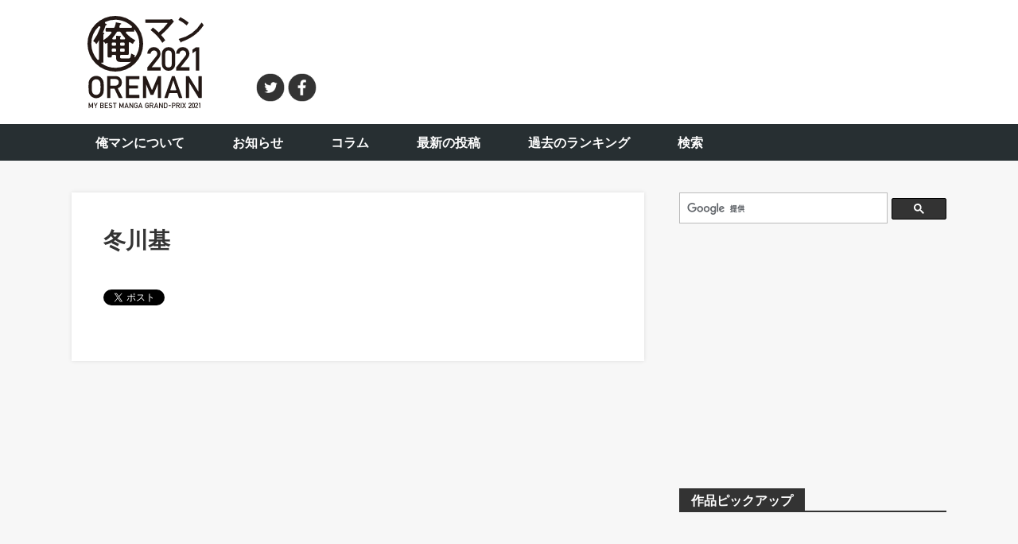

--- FILE ---
content_type: text/html; charset=UTF-8
request_url: https://oreman.jp/author/1348/
body_size: 9173
content:
<!DOCTYPE html>
<html lang="ja">
<head>
  <meta charset="utf-8">
  <title>冬川基 - #俺マン2021 特設サイト</title>
  <meta name="description" content="「俺マン」とは「俺マンガ大賞」を略して生まれた名称で、選定基準も参加資格もない、自分の独断と偏見でこの1年読んだマンガから面白かった作品を選ぶ、超個人的年間ベスト企画です。">  <meta name="viewport" content="width=device-width, user-scalable=no, initial-scale=1.0, maximum-scale=1.0, minimum-scale=1.0">
  <link rel='dns-prefetch' href='//s.w.org' />
<link rel='https://api.w.org/' href='https://oreman.jp/wp-json/' />
  <link rel="stylesheet" href="https://oreman.jp/assets/themes/oreman/assets/css/style.min.css?211221">
</head>
<body>
  <div id="fb-root"></div>

  <div class="l-wrapper">

    <header class="l-header">
      <div class="l-header-inner">
        <h1 class="l-header-logo"><a href="https://oreman.jp/"><img src="https://oreman.jp/assets/themes/oreman/assets/img/header/logo_2021.svg" alt="俺マン2021"></a></h1>
        <div class="l-header-ad">
          <script async src="https://pagead2.googlesyndication.com/pagead/js/adsbygoogle.js"></script>
          <!-- oreman_responsive_header -->
          <ins class="adsbygoogle ad-header"
               style="display:inline-block"
               data-ad-client="ca-pub-2993957422544056"
               data-ad-slot="4393725723"></ins>
          <script>
               (adsbygoogle = window.adsbygoogle || []).push({});
          </script>        </div>
        <div class="l-header-followus">
          <ul>
            <li><a href="https://twitter.com/nelja_jp" target="_blank" class="l-header-followus--twitter"></a></li>
            <li><a href="https://www.facebook.com/nelja.jp/" target="_blank" class="l-header-followus--facebook"></a></li>
          </ul>
        </div>
        <div class="l-header-menu">
          <a href="#gnav" class="js-menu-trigger">
            <span class="l-header-menu-bars">
              <span class="l-header-menu-bar"></span>
              <span class="l-header-menu-bar"></span>
              <span class="l-header-menu-bar"></span>
            </span>
          </a>
        </div>
      </div>
    </header>

    <nav class="navigation">
      <div class="navigation-inner">
        <ul class="navigation-list">
          <li class="navigation-sitename"><a href="https://oreman.jp/">俺マン2020</a></li>
          <li><a href="https://oreman.jp/about/">俺マンについて</a></li>
                    <li><a href="https://oreman.jp/news/">お知らせ</a></li>
          <li><a href="https://oreman.jp/column/">コラム</a></li>
          <li><a href="https://oreman.jp/tweet/">最新の投稿</a></li>
          <li><a href="https://oreman.jp/ranking/">過去のランキング</a></li>
          <li><a href="https://oreman.jp/search/">検索</a></li>
                  </ul>
      </div>
    </nav>

    <nav id="gnav" class="menu">
      <div class="menu-header">MENU</div>
      <div class="menu-close"><a href="#" class="js-menu-trigger"></a></div>
      <div class="menu-body">
        <ul class="menu-list">
          <li><a href="https://oreman.jp/about/" class="menu-item">俺マンについて</a></li>
                    <li><a href="https://oreman.jp/news/" class="menu-item">お知らせ</a></li>
          <li><a href="https://oreman.jp/column/" class="menu-item">コラム</a></li>
          <li><a href="https://oreman.jp/tweet/" class="menu-item">最新の投稿</a></li>
          <li><a href="https://oreman.jp/ranking/" class="menu-item">過去のランキング</a></li>
          <li><a href="https://oreman.jp/search/" class="menu-item">検索</a></li>
                  </ul>
      </div>
    </nav>

<main class="l-content">
  <div class="l-container">
    <div class="l-columns">
      <div class="l-column-main">
        <article class="l-author">
          <div class="l-author-detail">
            <h1 class="l-author-heading--primary">冬川基</h1>
            <div class="l-author-detail-sns">
              <ul class="social-buttons">
  <li><a href="http://twitter.com/share" class="twitter-share-button" data-text="" data-url="https://oreman.jp/author/1348/" data-lang="ja"></a></li>
  <li><div class="fb-like" data-href="https://oreman.jp/author/1348/" data-layout="button_count" data-share="true"></div></li>
  <li><a href="http://b.hatena.ne.jp/entry/https://oreman.jp/author/1348/" class="hatena-bookmark-button" data-hatena-bookmark-title="" data-hatena-bookmark-layout="standard" title="このエントリーをはてなブックマークに追加"></a></li>
</ul>
            </div>
          </div>

          
          
        </article>
      </div>
      <div class="l-column-sub">
        <section class="l-section-sub">
  <div class="l-section-body">
    <div class="l-search--sub">
      <script>
        (function() {
          var cx = '018044828305458003696:pfxcyl0ufry';
          var gcse = document.createElement('script');
          gcse.type = 'text/javascript';
          gcse.async = true;
          gcse.src = 'https://cse.google.com/cse.js?cx=' + cx;
          var s = document.getElementsByTagName('script')[0];
          s.parentNode.insertBefore(gcse, s);
        })();
      </script>
      <gcse:searchbox-only resultsUrl="https://oreman.jp/search/"></gcse:searchbox-only>
    </div>
  </div>
</section>
<div class="l-banner">
  <iframe src="https://rcm-fe.amazon-adsystem.com/e/cm?o=9&p=12&l=ur1&category=gift_certificates&banner=1TJ8XM5YGJR5WC15P202&f=ifr&linkID=3d6c5411a5fb433da4cf408fe38a96d3&t=oremanjp-22&tracking_id=oremanjp-22" width="300" height="250" scrolling="no" border="0" marginwidth="0" style="border:none;" frameborder="0"></iframe>
</div>


<section class="l-section-sub">
  <h1 class="l-section-heading"><span>作品ピックアップ</span></h1>
  <div class="l-section-body">
    <ul class="pickup-comic js-pickup-comic">
          </ul>
  </div>
</section>

<div class="l-banner">
  <a href="http://nelja.jp" target="_blank"><img src="https://oreman.jp/assets/themes/oreman/assets/img/dummy/nelja.jpg" alt="nelja"></a>
  <p>「マンガの話をしよう」ネルヤ</p>
</div>

<div class="l-banner tracking-banner js-tracking-banner">
  <div class="inner">
    <script async src="//pagead2.googlesyndication.com/pagead/js/adsbygoogle.js"></script>
    <!-- oreman_side2 -->
    <ins class="adsbygoogle"
         style="display:inline-block;width:300px;height:600px"
         data-ad-client="ca-pub-2993957422544056"
         data-ad-slot="4298360526"></ins>
    <script>
    (adsbygoogle = window.adsbygoogle || []).push({});
    </script>
  </div>
</div>      </div>
    </div>
  </div>
</main>


    <footer class="l-footer">
      <nav class="l-footer-nav">
        <ul class="l-footer-nav-list">
          <li><a href="https://oreman.jp/about/">俺マンについて</a></li>
          <li><a href="https://oreman.jp/news/">お知らせ</a></li>
          <li><a href="https://oreman.jp/tweet/">最新の投稿</a></li>
          <li><a href="https://oreman.jp/ranking/">過去のランキング</a>
                      </li>
          <li><a href="https://oreman.jp/search/">検索</a>
                    <li><a href="https://oreman.jp/contact/">お問い合わせ</a></li>
        </ul>
      </nav>
      <div class="l-footer-copyright">&copy;俺マン2020</div>
    </footer>

  </div>

  <script>
  window.twttr = function(d, s, id) {
    var js, fjs = d.getElementsByTagName(s)[0],
      p = /^http:/.test(d.location) ? 'http' : 'https',
      t = window.twttr || {};
    if (d.getElementById(id)) return t;
    js = d.createElement(s);
    js.id = id;
    js.src = p + '://platform.twitter.com/widgets.js';
    fjs.parentNode.insertBefore(js, fjs);

    t._e = [];
    t.ready = function(f) {
      t._e.push(f);
    };

    return t;

  }(document, 'script', 'twitter-wjs');
  </script>
  <script>
  (function(d, s, id) {
    var js, fjs = d.getElementsByTagName(s)[0];
    if (d.getElementById(id)) return;
    js = d.createElement(s);
    js.id = id;
    js.src = "//connect.facebook.net/ja_JP/sdk.js#xfbml=1&version=v2.8";
    fjs.parentNode.insertBefore(js, fjs);
  }(document, 'script', 'facebook-jssdk'));
  </script>
  <script type="text/javascript" src="https://b.st-hatena.com/js/bookmark_button.js" charset="utf-8" async="async"></script>

  <script src="https://oreman.jp/assets/themes/oreman/assets/js/libs.min.js"></script>
  <script src="https://oreman.jp/assets/themes/oreman/assets/js/script.min.js?17030921"></script>

  <script>
  (function(i,s,o,g,r,a,m){i['GoogleAnalyticsObject']=r;i[r]=i[r]||function(){
  (i[r].q=i[r].q||[]).push(arguments)},i[r].l=1*new Date();a=s.createElement(o),
  m=s.getElementsByTagName(o)[0];a.async=1;a.src=g;m.parentNode.insertBefore(a,m)
  })(window,document,'script','https://www.google-analytics.com/analytics.js','ga');
  ga('create', 'UA-30831102-2', 'auto');
  ga('send', 'pageview');
  </script>
<script type='text/javascript' src='https://oreman.jp/wp/wp-includes/js/wp-embed.min.js?ver=4.9.19'></script>

</body>
</html>

--- FILE ---
content_type: text/html; charset=utf-8
request_url: https://www.google.com/recaptcha/api2/aframe
body_size: 48
content:
<!DOCTYPE HTML><html><head><meta http-equiv="content-type" content="text/html; charset=UTF-8"></head><body><script nonce="DjaQwC09IdcKXV4Tx6I5Xg">/** Anti-fraud and anti-abuse applications only. See google.com/recaptcha */ try{var clients={'sodar':'https://pagead2.googlesyndication.com/pagead/sodar?'};window.addEventListener("message",function(a){try{if(a.source===window.parent){var b=JSON.parse(a.data);var c=clients[b['id']];if(c){var d=document.createElement('img');d.src=c+b['params']+'&rc='+(localStorage.getItem("rc::a")?sessionStorage.getItem("rc::b"):"");window.document.body.appendChild(d);sessionStorage.setItem("rc::e",parseInt(sessionStorage.getItem("rc::e")||0)+1);localStorage.setItem("rc::h",'1768961994635');}}}catch(b){}});window.parent.postMessage("_grecaptcha_ready", "*");}catch(b){}</script></body></html>

--- FILE ---
content_type: image/svg+xml
request_url: https://oreman.jp/assets/themes/oreman/assets/img/header/logo_2021.svg
body_size: 11419
content:
<svg xmlns="http://www.w3.org/2000/svg" width="50.33mm" height="39.99mm" viewBox="0 0 142.66 113.36"><g data-name="レイヤー 1" fill="#231815"><path d="M1.32 87.44a46.46 46.46 0 0 1 .27-6.3 7.72 7.72 0 0 1 .88-2.57 9.21 9.21 0 0 1 3-3.32 8.81 8.81 0 0 1 5.14-1.52 9 9 0 0 1 8.17 4.85 6.36 6.36 0 0 1 .91 2.57 54.94 54.94 0 0 1 .31 6.29 55.19 55.19 0 0 1-.23 6.25 6.4 6.4 0 0 1-.91 2.6 8.66 8.66 0 0 1-3 3.3 9.14 9.14 0 0 1-5.19 1.55 9 9 0 0 1-5.14-1.55 8.93 8.93 0 0 1-3-3.3c-.19-.4-.37-.79-.52-1.16a8.35 8.35 0 0 1-.36-1.44 46.38 46.38 0 0 1-.33-6.25zm3.95 0a32.48 32.48 0 0 0 .29 5.38 4.62 4.62 0 0 0 1 2.28 4.8 4.8 0 0 0 1.65 1.35 4.66 4.66 0 0 0 2.41.61 4.82 4.82 0 0 0 2.46-.61 4.58 4.58 0 0 0 1.59-1.35 4.83 4.83 0 0 0 1.05-2.28 34.45 34.45 0 0 0 .28-5.38 35.41 35.41 0 0 0-.26-5.44 4.73 4.73 0 0 0-1.05-2.23 4.79 4.79 0 0 0-1.59-1.39 5.65 5.65 0 0 0-2.46-.58 5.46 5.46 0 0 0-2.41.58 5 5 0 0 0-1.65 1.39 4.56 4.56 0 0 0-1 2.23 33.39 33.39 0 0 0-.31 5.44zM24.1 74.41a.47.47 0 0 1 .47-.48h9.73a7.86 7.86 0 0 1 5.33 1.78 7.33 7.33 0 0 1 2.58 5.75 7.47 7.47 0 0 1-4.57 7.28.47.47 0 0 0-.24.64l5.46 10.84a.48.48 0 0 1-.43.69h-3.6a.46.46 0 0 1-.43-.28l-5.16-11a.47.47 0 0 0-.43-.27h-4.29a.47.47 0 0 0-.48.47v10.58a.48.48 0 0 1-.47.48h-3a.48.48 0 0 1-.47-.48zM28 85.28a.47.47 0 0 0 .48.48h5.53a4.18 4.18 0 0 0 4.44-4.31 3.63 3.63 0 0 0-1.31-3.06 4.46 4.46 0 0 0-2.92-.84h-5.7A.47.47 0 0 0 28 78zM47.67 73.93H63.4a.47.47 0 0 1 .47.48v2.89a.47.47 0 0 1-.47.48H51.62a.48.48 0 0 0-.48.48V85a.48.48 0 0 0 .48.47h9.91A.48.48 0 0 1 62 86v2.67a.47.47 0 0 1-.48.47h-9.9a.49.49 0 0 0-.48.48v7a.49.49 0 0 0 .48.48H63.4a.47.47 0 0 1 .47.47v2.9a.48.48 0 0 1-.47.48H47.67a.48.48 0 0 1-.47-.48v-26a.47.47 0 0 1 .47-.54zM68.54 73.93h2.94a.46.46 0 0 1 .43.29l6.93 16.24a.48.48 0 0 0 .88 0l6.78-16.24a.5.5 0 0 1 .44-.29h2.94a.47.47 0 0 1 .48.48v26a.48.48 0 0 1-.48.48h-3a.48.48 0 0 1-.48-.48V84.07h-.09L81 96.74a.49.49 0 0 1-.44.3h-2.69a.48.48 0 0 1-.44-.3l-5.35-12.67H72v16.36a.48.48 0 0 1-.47.48h-3a.48.48 0 0 1-.47-.48v-26a.47.47 0 0 1 .48-.5zM110.06 94.88h-9.22a.47.47 0 0 0-.45.32l-1.79 5.38a.48.48 0 0 1-.45.33H95a.49.49 0 0 1-.45-.64l9.16-26a.48.48 0 0 1 .45-.32h2.64a.48.48 0 0 1 .45.32l9.15 26a.48.48 0 0 1-.45.64h-3.15a.48.48 0 0 1-.46-.33l-1.8-5.38a.48.48 0 0 0-.48-.32zm-1.44-3.62a.47.47 0 0 0 .45-.62l-3.58-11.2h-.07l-3.58 11.2a.47.47 0 0 0 .46.62zM121.27 73.93h3a.49.49 0 0 1 .41.23l11.66 18.94h.07V74.41a.47.47 0 0 1 .48-.48h3a.48.48 0 0 1 .48.48v26a.49.49 0 0 1-.48.48h-3a.49.49 0 0 1-.41-.23l-11.66-19h-.07v18.72a.48.48 0 0 1-.47.48h-3a.48.48 0 0 1-.47-.48v-26a.47.47 0 0 1 .46-.45zM80.72 14.53a66.5 66.5 0 0 1 6.44 5.54.5.5 0 0 0 .66 0A63.6 63.6 0 0 0 98.17 9.19a.48.48 0 0 0-.39-.76h-26.3A.47.47 0 0 1 71 8V4.85a.47.47 0 0 1 .47-.48H101a7.7 7.7 0 0 0 2.3-.47.48.48 0 0 1 .52.14L106 6.66a.46.46 0 0 1-.05.66A11.69 11.69 0 0 0 104.36 9a105.79 105.79 0 0 1-13.61 14.2.49.49 0 0 0 0 .69 38.71 38.71 0 0 1 4.59 5.7.48.48 0 0 1-.11.63 25.66 25.66 0 0 0-2.89 2.52.46.46 0 0 1-.75-.09C87.44 25.47 80.82 20 77.89 17.71a.47.47 0 0 1 0-.7l2.25-2.42a.49.49 0 0 1 .58-.06zM114.42 1.74a45.14 45.14 0 0 1 9.64 6.32.47.47 0 0 1 0 .67 27.17 27.17 0 0 0-1.82 2.54.47.47 0 0 1-.71.09 39.12 39.12 0 0 0-9.36-6.22.47.47 0 0 1-.18-.7l1.78-2.55a.47.47 0 0 1 .65-.15zm-1.77 26.38a43.89 43.89 0 0 0 27.24-19.56.47.47 0 0 1 .8 0 18.39 18.39 0 0 0 1.85 2.52.48.48 0 0 1 0 .58c-7.18 11.12-17.13 16.64-26.79 20.12a.48.48 0 0 0-.3.36c0 .31-.21.56-.5.56a.74.74 0 0 1-.59-.45l-2.05-3.42a.47.47 0 0 1 .34-.71z"/><path d="M34.2 0a34.2 34.2 0 1 0 34.2 34.2A34.24 34.24 0 0 0 34.2 0zm19.25 14.67H40.39a1.19 1.19 0 0 1-1.12-1.6c.23-.64.49-1.41.83-2.5.8-.11 1.33-.32 1.33-.85s-.32-.59-1-.7l-5.55-1.17a23 23 0 0 1-1.56 6 1.2 1.2 0 0 1-1.12.78h-8.71a1.19 1.19 0 0 0-1.19 1.19v2.31a1.19 1.19 0 0 0 1.19 1.19h4.83a1.2 1.2 0 0 1 .94 1.93 34.27 34.27 0 0 1-9.68 8.57v-7c.48-.32 1.12-.75 1.12-1.12a.81.81 0 0 0-.64-.75l-1.17-.26a72.28 72.28 0 0 0 3.36-9.22c.74-.11 1.44-.22 1.44-.91 0-.37-.43-.69-.7-.8l-.83-.27A1.19 1.19 0 0 1 22 7.33a29.42 29.42 0 0 1 32.26 5.27 1.19 1.19 0 0 1-.81 2.07zm-13.4 20.71v-1.45a1.19 1.19 0 0 1 1.19-1.19h3.26a1.19 1.19 0 0 1 1.2 1.19v1.45a1.19 1.19 0 0 1-1.2 1.19h-3.26a1.19 1.19 0 0 1-1.19-1.19zm5.65 5.9v1.62a1.2 1.2 0 0 1-1.2 1.19h-3.26a1.19 1.19 0 0 1-1.19-1.19v-1.62a1.19 1.19 0 0 1 1.19-1.19h3.26a1.19 1.19 0 0 1 1.2 1.19zm-5.65-13.57V26.4c.9-.48 1.12-.64 1.12-1 0-.58-.8-.64-1.12-.64l-4.45-.33a.48.48 0 0 0-.51.47v2.83a1.19 1.19 0 0 1-1.19 1.17h-2.17a1.19 1.19 0 0 1-.89-2 45.55 45.55 0 0 0 5.19-7 1.18 1.18 0 0 1 1-.58h2.62a1.18 1.18 0 0 1 1 .58 44.22 44.22 0 0 0 5.3 7 1.19 1.19 0 0 1-.88 2h-3.83a1.19 1.19 0 0 1-1.19-1.19zm-10.23 7.67v-1.45A1.19 1.19 0 0 1 31 32.74h2.9a1.19 1.19 0 0 1 1.19 1.19v1.45a1.19 1.19 0 0 1-1.19 1.19H31a1.19 1.19 0 0 1-1.18-1.19zm5.27 5.9v1.62a1.19 1.19 0 0 1-1.19 1.19H31a1.19 1.19 0 0 1-1.19-1.19v-1.62A1.19 1.19 0 0 1 31 40.09h2.9a1.19 1.19 0 0 1 1.19 1.19zM4.7 34.2a29.42 29.42 0 0 1 9-21.18 1.2 1.2 0 0 1 2 1.25A60 60 0 0 1 7 30.92a14.52 14.52 0 0 1 4 3.68c1-1.38 2-2.93 3.2-4.85v23.13a1.2 1.2 0 0 1-2.09.79A29.37 29.37 0 0 1 4.7 34.2zm12.77 23.21h2.11V32.22a.48.48 0 0 1 .85-.3 16.48 16.48 0 0 1 1.46 2 .47.47 0 0 0 .66.17c.42-.28.89-.56 1.45-.94a.47.47 0 0 1 .75.38v16.4a1.19 1.19 0 0 0 1.19 1.19h2.68a1.19 1.19 0 0 0 1.2-1.19v-.82A1.19 1.19 0 0 1 31 47.92h2.9a1.19 1.19 0 0 1 1.19 1.19v2c0 3.68 1.55 5.49 5.28 5.49h10.87a9.54 9.54 0 0 0 2.5-.29 29.41 29.41 0 0 1-36.55 2 .48.48 0 0 1 .28-.9zm40.32-7.09l.38-2.13a10.19 10.19 0 0 1-3.83-1.75.48.48 0 0 0-.75.33c-.71 5.47-1.45 5.47-3.68 5.47h-7.62c-2.24 0-2.24-.53-2.24-2v-1.13a1.19 1.19 0 0 1 1.19-1.19h8.27a1.19 1.19 0 0 0 1.19-1.19V33.52a1.19 1.19 0 0 1 1.88-1 25.06 25.06 0 0 0 3.13 1.89 12.1 12.1 0 0 1 3.2-4.26 38.51 38.51 0 0 1-11.43-8.85 1.19 1.19 0 0 1 .91-2h9v-1.82a.48.48 0 0 1 .87-.27 29.38 29.38 0 0 1 .36 33.46.47.47 0 0 1-.83-.35zM1.45 106.85h.9l1.79 4.21 1.76-4.21h.9v6.46h-1v-4l-1.31 3.1h-.76l-1.31-3.1v4h-.97zM9.65 110.65l-1.89-3.8h1l1.32 2.86 1.33-2.86h1l-1.89 3.8v2.66h-.87zM15.72 106.85h2.42a1.88 1.88 0 0 1 1.39.47 1.7 1.7 0 0 1 .47 1.26 1.45 1.45 0 0 1-.18.76 1.11 1.11 0 0 1-.29.33 2 2 0 0 1-.45.3 1.28 1.28 0 0 1 .77.56 1.93 1.93 0 0 1-.26 2.26 1.64 1.64 0 0 1-1.23.51h-2.64zm.94.86v1.87H18a.94.94 0 0 0 .76-.29.88.88 0 0 0 .25-.65.92.92 0 0 0-.25-.66 1 1 0 0 0-.76-.27zm0 2.73v2h1.47a.93.93 0 0 0 1-1 .92.92 0 0 0-1-1zM21.16 106.85h4v.92h-3.05v1.85h2.6v.86h-2.6v1.91h3.05v.92h-4zM26.51 111.75a2.73 2.73 0 0 0 1.78.64c.81 0 1.23-.31 1.24-.9s-.27-.77-.82-.87l-.83-.12a2 2 0 0 1-1.23-.62 1.73 1.73 0 0 1-.43-1.19 1.8 1.8 0 0 1 .54-1.37 2.09 2.09 0 0 1 1.5-.52 3.42 3.42 0 0 1 2 .66l-.53.81a2.78 2.78 0 0 0-1.55-.5 1.18 1.18 0 0 0-.73.23.83.83 0 0 0-.31.7.72.72 0 0 0 .21.5 1.14 1.14 0 0 0 .67.32c.17 0 .41.07.71.1a1.94 1.94 0 0 1 1.3.66 1.85 1.85 0 0 1 .42 1.2c0 1.24-.77 1.87-2.2 1.88a3.46 3.46 0 0 1-2.39-.88zM32.93 107.71h-1.72v-.86h4.38v.86h-1.72v5.6h-.94zM39 106.85h.9l1.79 4.21 1.76-4.21h.9v6.46h-.95v-4l-1.31 3.1h-.79l-1.3-3.13v4h-1zM49.18 111.87H46.8l-.48 1.44h-1l2.27-6.46h.8l2.27 6.46h-1zm-.27-.87l-.91-2.83-.9 2.83zM51.57 106.85h.89l2.84 4.59v-4.59h.94v6.46h-.89l-2.84-4.6v4.6h-1zM59.56 109.76h2.22v1.31a2.32 2.32 0 0 1-.64 1.63 2.18 2.18 0 0 1-1.59.66 2.24 2.24 0 0 1-2-1.16 1.69 1.69 0 0 1-.12-.28 1.28 1.28 0 0 1-.09-.34 18.91 18.91 0 0 1 0-3 2 2 0 0 1 .21-.61 2.2 2.2 0 0 1 .73-.8 2 2 0 0 1 1.23-.36 2.06 2.06 0 0 1 1.48.55 2.47 2.47 0 0 1 .72 1.36h-1a1.37 1.37 0 0 0-.42-.67 1.22 1.22 0 0 0-1.74.2 1 1 0 0 0-.25.54 8.63 8.63 0 0 0-.07 1.3 8.37 8.37 0 0 0 .07 1.29 1 1 0 0 0 .25.55 1.12 1.12 0 0 0 .39.32 1.09 1.09 0 0 0 .58.15 1.22 1.22 0 0 0 .92-.39 1.41 1.41 0 0 0 .37-1v-.34h-1.25zM66.18 111.87h-2.37l-.48 1.44h-1l2.28-6.46h.79l2.28 6.46h-1zm-.27-.87l-.91-2.83-.92 2.83zM73.16 109.76h2.23v1.31a2.37 2.37 0 0 1-.65 1.63 2.18 2.18 0 0 1-1.59.66 2.24 2.24 0 0 1-2-1.16c0-.09-.09-.19-.12-.28a1.28 1.28 0 0 1-.09-.34 18.91 18.91 0 0 1 0-3 2 2 0 0 1 .21-.61 2.2 2.2 0 0 1 .73-.8 2 2 0 0 1 1.23-.36 2.06 2.06 0 0 1 1.48.55 2.47 2.47 0 0 1 .72 1.36h-1a1.46 1.46 0 0 0-.43-.67 1.26 1.26 0 0 0-.77-.27 1.31 1.31 0 0 0-.58.14 1.27 1.27 0 0 0-.39.33 1.13 1.13 0 0 0-.25.54 9.07 9.07 0 0 0-.06 1.3 8.81 8.81 0 0 0 .06 1.29 1.12 1.12 0 0 0 .25.55 1.07 1.07 0 0 0 .4.32 1.05 1.05 0 0 0 .57.15 1.2 1.2 0 0 0 .92-.39 1.41 1.41 0 0 0 .37-1v-.34h-1.24zM76.57 106.85H79a1.92 1.92 0 0 1 1.28.42 1.77 1.77 0 0 1 .62 1.38 1.8 1.8 0 0 1-1.21 1.79l1.45 2.87H80l-1.29-2.76h-1.19v2.76h-1zm1 2.83H79a1 1 0 0 0 .8-.32 1 1 0 0 0 .26-.71.87.87 0 0 0-.31-.74 1.08 1.08 0 0 0-.7-.2h-1.53zM85.54 111.87h-2.37l-.48 1.44h-1l2.31-6.46h.79l2.21 6.46h-1zm-.27-.87l-.9-2.83-.93 2.83zM87.93 106.85h.9l2.84 4.59v-4.59h.95v6.46h-.9l-2.83-4.6v4.6h-.95zM93.89 106.85h2.19a2.06 2.06 0 0 1 1.92 1.09 2 2 0 0 1 .29.76 13.63 13.63 0 0 1 0 1.38 9.19 9.19 0 0 1-.08 1.45 1.41 1.41 0 0 1-.1.38l-.18.33a2.18 2.18 0 0 1-.76.75 2.13 2.13 0 0 1-1.19.32h-2.09zm1 5.54H96a1.29 1.29 0 0 0 1.16-.56 1.2 1.2 0 0 0 .2-.53 10.55 10.55 0 0 0 0-1.19 11.71 11.71 0 0 0 0-1.21 1.17 1.17 0 0 0-.24-.59 1.25 1.25 0 0 0-1.12-.54h-1.16zM99.64 109.77h2.64v.92h-2.64zM103.75 106.85H106a3.23 3.23 0 0 1 .71.07 1.87 1.87 0 0 1 .7.38 1.46 1.46 0 0 1 .48.62 2 2 0 0 1 .2.92 2 2 0 0 1-.5 1.31 1.82 1.82 0 0 1-1.47.64h-1.42v2.52h-1zm1 3h1.41a1 1 0 0 0 .79-.34 1.14 1.14 0 0 0 .26-.72 1.24 1.24 0 0 0-.11-.54.77.77 0 0 0-.3-.32 1.1 1.1 0 0 0-.68-.18h-1.42zM109 106.85h2.44a1.9 1.9 0 0 1 1.28.42 1.74 1.74 0 0 1 .62 1.38 1.79 1.79 0 0 1-1.21 1.79l1.45 2.87h-1.08l-1.3-2.76H110v2.76h-1zm.94 2.83h1.44a1 1 0 0 0 1.07-1 .88.88 0 0 0-.32-.74 1.07 1.07 0 0 0-.69-.2H110zM114.48 106.85h1v6.46h-1zM118.74 110.91l-1.38 2.4h-1.07l1.92-3.31-1.79-3.15h1.07l1.25 2.24 1.25-2.24h1.07l-1.85 3.15 2 3.31h-1.07zM73.44 63.38l11.2-14a5.55 5.55 0 0 0 .89-1.57 6.15 6.15 0 0 0 .16-1.3 4.23 4.23 0 0 0-1-2.81 3.78 3.78 0 0 0-3-1.24 3.87 3.87 0 0 0-2.81 1.08 4.66 4.66 0 0 0-1.38 3h-4.1a8.8 8.8 0 0 1 2.41-5.92 7.63 7.63 0 0 1 5.56-2.33 8.28 8.28 0 0 1 6 2.36 8.3 8.3 0 0 1 .65 10.89l-9.18 11.61h11v4.11h-16.4zM91.41 46.58A7.73 7.73 0 0 1 94 40.46a8 8 0 0 1 5.59-2.13 7.85 7.85 0 0 1 8.15 8.25v12.65a8.06 8.06 0 0 1-2.46 6.1 8.33 8.33 0 0 1-5.69 2.17A8.21 8.21 0 0 1 94 65.33a7.7 7.7 0 0 1-2.54-6.1zm12.16.25q-.12-4.3-4-4.38t-4 4.38V59q.09 4.35 4 4.38t4-4.38zM108.91 63.38l11.2-14a5.5 5.5 0 0 0 .89-1.58 5.56 5.56 0 0 0 .16-1.3 4.23 4.23 0 0 0-1-2.81 3.78 3.78 0 0 0-3-1.24 3.89 3.89 0 0 0-2.81 1.08 4.71 4.71 0 0 0-1.38 3h-4.09a8.75 8.75 0 0 1 2.4-5.92 7.66 7.66 0 0 1 5.57-2.33 8.27 8.27 0 0 1 6 2.36 8.3 8.3 0 0 1 .65 10.89l-9.2 11.62h11v4.11h-16.39zM129.08 45.91v-4.37l4.07-3h4.12v28.72h-4.12V42.92zM124.15 112.35l2.53-3.16a1.15 1.15 0 0 0 .2-.35 1.6 1.6 0 0 0 0-.3 1 1 0 0 0-.22-.63.94.94 0 0 0-1.3 0 1.06 1.06 0 0 0-.31.69h-.93a2 2 0 0 1 .55-1.33 1.71 1.71 0 0 1 1.25-.53 1.85 1.85 0 0 1 1.35.54 1.76 1.76 0 0 1 .54 1.31 1.79 1.79 0 0 1-.39 1.14l-2.08 2.61h2.47v.92h-3.69zM128.2 108.56a1.74 1.74 0 0 1 .58-1.38 1.8 1.8 0 0 1 1.26-.48 1.83 1.83 0 0 1 1.28.48 1.79 1.79 0 0 1 .55 1.38v2.85a1.79 1.79 0 0 1-.55 1.38 1.89 1.89 0 0 1-1.28.49 1.86 1.86 0 0 1-1.26-.49 1.74 1.74 0 0 1-.58-1.38zm2.75.06c0-.65-.32-1-.91-1s-.9.34-.91 1v2.74c0 .65.32 1 .91 1s.89-.34.91-1zM132.15 112.35l2.52-3.16a1 1 0 0 0 .2-.35 1.08 1.08 0 0 0 0-.3 1 1 0 0 0-.23-.63.88.88 0 0 0-.66-.28.89.89 0 0 0-.64.24 1.11 1.11 0 0 0-.31.69h-.92a1.93 1.93 0 0 1 .54-1.33 1.72 1.72 0 0 1 1.25-.53 1.89 1.89 0 0 1 1.36.54 1.84 1.84 0 0 1 .14 2.45l-2.08 2.61h2.48v.92h-3.69zM136.7 108.41v-1l.91-.67h.93v6.46h-.93v-5.48z"/></g></svg>